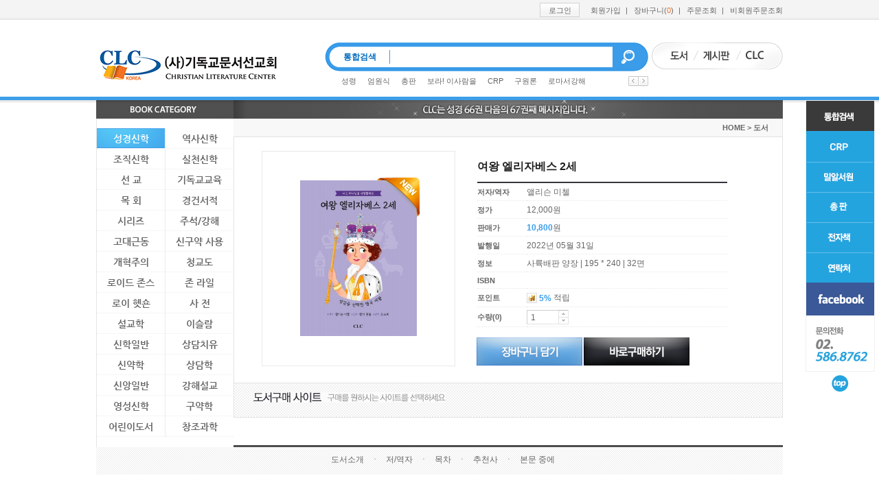

--- FILE ---
content_type: text/html;charset=utf-8
request_url: http://www.clcbook.com/?c=8/&mod=shop&cat=74&p=1&sort=gid&orderby=asc&recnum=&uid=2322
body_size: 8742
content:
<!DOCTYPE html PUBLIC "-//W3C//DTD XHTML 1.0 Transitional//EN" "http://www.w3.org/TR/xhtml1/DTD/xhtml1-transitional.dtd">
<html id="kimsQStart" lang="ko" xml:lang="ko" xmlns="http://www.w3.org/1999/xhtml">
<head>
<meta http-equiv="content-type" content="text/html;charset=utf-8" />
<title>CLCBOOK</title>
<meta name="robots" content="ALL" />
<meta name="generator" content="kimsQ-RB 1.2.1" /> 
<meta name="author" content="www.clcbook.com" /> 
<meta name="title" content="" /> 
<meta name="subject" content="CLCBOOK" /> 
<meta name="keywords" content="CLCBOOK" /> 
<meta name="description" content="" />
<meta name="classification" content="" />
<meta name="reply-to" content="" />
<meta name="content-language" content="" />
<meta name="build" content="" />
<meta name="copyright" content="Copyrights © 2026 www.clcbook.com All Rights Reserved" /> 
<script type="text/javascript" src="http://ajax.aspnetcdn.com/ajax/jQuery/jquery-1.7.1.min.js"></script>
<script type="text/javascript" src="http://ajax.aspnetcdn.com/ajax/jquery.ui/1.8.16/jquery-ui.min.js"></script> 
<link type="text/css" rel="stylesheet" charset="utf-8" href="/_core/css/sys.css?nFlag=202601" />
<link type="text/css" rel="stylesheet" charset="utf-8" href="/layouts/default/_main.css?nFlag=202601" />
<script type="text/javascript">
//<![CDATA[
var mbrclick= false;
var rooturl = 'http://www.clcbook.com';
var rootssl = 'https://www.clcbook.com';
var raccount= 'home';
var moduleid= 'shop';
var memberid= '';
var is_admin= '';
var needlog = '로그인후에 이용하실 수 있습니다. ';
var neednum = '숫자만 입력해 주세요.';
var myagent	= navigator.appName.indexOf('Explorer') != -1 ? 'ie' : 'ns';
//]]>
</script>
<script type="text/javascript" charset="utf-8" src="/_core/js/sys.js?nFlag=202601"></script>
<script type="text/javascript" charset="utf-8" src="/layouts/default/_main.js?nFlag=202601"></script>
<link type="text/css" rel="stylesheet" charset="utf-8" href="/layouts/default/main.css?nFlag=202601" />
<link type="text/css" rel="stylesheet" charset="utf-8" href="/modules/shop/_main.css?nFlag=202601" />
<script type="text/javascript" charset="utf-8" src="/modules/shop/_main.js?nFlag=202601"></script>
<script type="text/javascript" charset="utf-8" src="/modules/shop/theme/_pc/shop01/_main.js?nFlag=202601"></script>
<link type="text/css" rel="stylesheet" charset="utf-8" href="/modules/shop/theme/_pc/shop01/view.css?nFlag=202601" />
<link type="text/css" rel="stylesheet" charset="utf-8" href="/layouts/default/_theme/clcbook/theme.css?nFlag=202601" />
<link type="text/css" rel="stylesheet" charset="utf-8" href="/widgets/hotkeyword/main.css" />
<script type="text/javascript" charset="utf-8" src="/widgets/hotkeyword/main.js" /></script>
</head>
<body>
<div id="accessibility">
	<a href="#contents" class="none">본문 바로가기</a>
</div>
<div id="wrapper" class="pageNum8 pageClass">
	<script language="javascript">
function checkit()
{
	if(document.frm.keyword.value==""){
		alert("검색어를 넣어주세요.");
		frm.keyword.focus();
		return false;
	}
}
</script>
<div id="header"><div class="wrapper">
	<div id="utilMenu">
		<h2 class="none">유틸메뉴</h2>
				<ul>
						<!-- <li><a href="#." onclick="crLayer('로그인','/?r=home&system=iframe.login&iframe=Y&referer=%2F%3Fc%3D8%2F%26mod%3Dshop%26cat%3D74%26p%3D1%26sort%3Dgid%26orderby%3Dasc%26recnum%3D%26uid%3D2322','iframe',515,250,'15%');" class="btn_css"><span>로그인</span></a></li> -->
			<li><a href="./?mod=login" class="btn_css"><span>로그인</span></a></li>
			<li><a href="./?mod=join">회원가입</a></li> 
			<li>|<a href="/?r=home&m=shop&mod=cart">장바구니(<em>0</em>)</a></li>
			<li>|<a href="/?r=home&mod=mypage&page=myorder">주문조회</a></li>
			<li>|<a href="./?r=home&m=shop&mod=login&notmember=1">비회원주문조회</a></li>
					</ul>
		 
	</div>
	<div class="body">
		<h1><a href="/r?=home"><img src="/layouts/default/image/h1_logo.png" alt="(사)기독교문서선교회" /></a></h1>
				<div class="search_wrap">
			<div class="search">
				<h2>통합검색</h2>
				<form name="frm" action="/" method="get" id="_layout_search_border_" onsubmit="return checkit(this)">
				<input type="hidden" name="r" value="home" />
				<input type="hidden" name="mod" value="search" />
				<input type="text" name="keyword" value="" title="검색어입력" />
				<input type="image" src="/layouts/default/image/spacer.png" alt="검색">
				</form>
			</div>
			<div class="footer">
				<div id="divKeyword">
					<ul class="list_keyword">
						
<li>
	<a href="/?r=home&amp;mod=search&amp;keyword=%EC%84%B1%EB%A0%B9">성령</a>
	<!img src="/widgets/hotkeyword/image/ico_down.gif" alt="" /> </li>
<li>
	<a href="/?r=home&amp;mod=search&amp;keyword=%EC%97%84%EC%9B%90%EC%8B%9D">엄원식</a>
	<!img src="/widgets/hotkeyword/image/ico_new.gif" alt="" /> </li>
<li>
	<a href="/?r=home&amp;mod=search&amp;keyword=%EC%B4%9D%ED%8C%90">총판</a>
	<!img src="/widgets/hotkeyword/image/ico_down.gif" alt="" /> </li>
<li>
	<a href="/?r=home&amp;mod=search&amp;keyword=%EB%B3%B4%EB%9D%BC%21+%EC%9D%B4%EC%82%AC%EB%9E%8C%EC%9D%84">보라! 이사람을</a>
	<!img src="/widgets/hotkeyword/image/ico_new.gif" alt="" /> </li>
<li>
	<a href="/?r=home&amp;mod=search&amp;keyword=CRP">CRP</a>
	<!img src="/widgets/hotkeyword/image/ico_down.gif" alt="" /> </li>
<li>
	<a href="/?r=home&amp;mod=search&amp;keyword=%EA%B5%AC%EC%9B%90%EB%A1%A0">구원론</a>
	<!img src="/widgets/hotkeyword/image/ico_up.gif" alt="" /> </li>
<li>
	<a href="/?r=home&amp;mod=search&amp;keyword=%EB%A1%9C%EB%A7%88%EC%84%9C%EA%B0%95%ED%95%B4">로마서강해</a>
	<!img src="/widgets/hotkeyword/image/ico_new.gif" alt="" /> </li>
					</ul>
					<div class="remote">
						<a href="#" class="links_prev"><img src="/layouts/default/image/btn_lr.png" alt="이전 검색어 보기" /></a>
						<a href="#" class="links_next"><img src="/layouts/default/image/btn_lr.png" alt="다음 검색어 보기" /></a>
					</div>
				</div>
			</div>
		</div>
				<div id="serviceMenu">
			<ul>
				<li><a href="/r?=home"><img src="/layouts/default/image/m_service01.png" alt="도서" /></a></li>
				<li><a href="/?c=1/2"><img src="/layouts/default/image/m_service02.png" alt="게시판" /></a></li>
				<li><a href="/?c=19"><img src="/layouts/default/image/m_service03.png" alt="CLC" /></a></li>
			</ul>
		</div>
	</div>
</div></div>	<div id="container">
		<div class="wrapper">
											
																		<div id="gnbMenu"><div class="inner">
	<h2><img src="/layouts/default/image/h2_category.png" alt="BOOK CATEGORY" /></h2>
	<ul id="gnb" class="category">
								<li class="on"><a href="/?c=8/9">성경신학</a>
					</li>
				<li class=""><a href="/?c=8/10">역사신학</a>
					</li>
				<li class=""><a href="/?c=8/11">조직신학</a>
					</li>
				<li class=""><a href="/?c=8/12">실천신학</a>
					</li>
				<li class=""><a href="/?c=8/13">선 교</a>
					</li>
				<li class=""><a href="/?c=8/14">기독교교육</a>
					</li>
				<li class=""><a href="/?c=8/15">목 회</a>
					</li>
				<li class=""><a href="/?c=8/16">경건서적</a>
					</li>
				<li class=""><a href="/?c=8/17">시리즈</a>
					</li>
				<li class=""><a href="/?c=8/18">주석/강해</a>
					</li>
				<li class=""><a href="/?c=8/30">고대근동</a>
					</li>
				<li class=""><a href="/?c=8/31">신구약 사용</a>
					</li>
				<li class=""><a href="/?c=8/32">개혁주의</a>
					</li>
				<li class=""><a href="/?c=8/33">청교도</a>
					</li>
				<li class=""><a href="/?c=8/34">로이드 존스</a>
					</li>
				<li class=""><a href="/?c=8/35">존 라일</a>
					</li>
				<li class=""><a href="/?c=8/36">로이 헷숀</a>
					</li>
				<li class=""><a href="/?c=8/37">사 전</a>
					</li>
				<li class=""><a href="/?c=8/38">설교학</a>
					</li>
				<li class=""><a href="/?c=8/39">이슬람</a>
					</li>
				<li class=""><a href="/?c=8/51">신학일반</a>
					</li>
				<li class=""><a href="/?c=8/53">상담치유</a>
					</li>
				<li class=""><a href="/?c=8/54">신약학</a>
					</li>
				<li class=""><a href="/?c=8/55">상담학</a>
					</li>
				<li class=""><a href="/?c=8/56">신앙일반</a>
					</li>
				<li class=""><a href="/?c=8/57">강해설교</a>
					</li>
				<li class=""><a href="/?c=8/58">영성신학</a>
					</li>
				<li class=""><a href="/?c=/">구약학</a>
					</li>
				<li class=""><a href="/?c=8/62">어린이도서</a>
					</li>
				<li class=""><a href="/?c=/">창조과학</a>
					</li>
				
	</ul>
</div></div>						
			<div id="contents">
				
				<div id="mTop">
	<div class="wrapper">
		<p class="header"><img src="/layouts/default/image/txt_messege.png" alt="CLC는 성경 66권 다음의 67권째 메시지입니다." /></p>	
		<div id="location">
		<a href="./">HOME</a> &gt; <a href="./?c=8">도서</a>		</div>
		<div id="product_view">
			<div class="wrap">
				<div class="conLeft">
					<div class="gallery_wrap" id="galleryView">
						<div class="inner">
							<ul class="gallery">
								<!-- max size 290*290 -->
								<li>
									<table><tr><td class="outer">
										<span class="thumb">
											<img src="http://www.clcbook.com/modules/shop/files/2022/04/27/2322_2.jpg" id="mPic" width="300" alt="여왕 엘리자베스 2세" onclick="imgOrignWin('http://www.clcbook.com/modules/shop/files/2022/04/27/2322_1.jpg');" />
											<span class="ico"><img src="/layouts/default/image/ico_new.png" alt="신규" /></span>
										</span>
									</td></tr></table>
								</li>
							</ul>
						</div>
					</div>
				</div>
				<div class="conRight">
					<h4>여왕 엘리자베스 2세</h4>
					<table class="layout">
						<colgroup>
							<col style="width:20%" />
							<col />
						</colgroup>
						<tbody>
							<tr>
								<td class="th">저자/역자</td>
								<td>앨리슨 미첼</td>
							</tr>
							<tr>
								<td class="th">정가</td>
								<td>12,000원</td>
							</tr>
							<tr>
								<td class="th">판매가</td>
								<td><strong class="t_point">10,800</strong>원</td>
							</tr>
							<tr>
								<td class="th">발행일</td>
								<td>2022년 05월 31일</td>
							</tr>
							<tr>
								<td class="th">정보</td>
								<td>사륙배판 양장 | 195 * 240 | 32면</td>
							</tr>
							<tr>
								<td class="th">ISBN</td>
								<td></td>
							</tr>
							<tr>
								<td class="th">포인트</td>
									<!--%계산법-->
																	<td><img src="/layouts/default/image/ico_charge.png" class="al_middle" alt="" /> <strong class="t_point al_middle">5%</strong> 적립</td>
							</tr>
							<tr>
								<td class="th">수량(0)</td>
								<td>
									<div class="num_wrap">
										
										<input type="text" id="qshopOptions_num" value="1" readonly="readonly"  class="ipt_tx"/>
										
										<div class="num">
											<a href="#" onclick="numCheck('+',1,0,100000,0,'qshopOptions_num','');return false;"><img src="/layouts/default/image/btn_up.png" alt="선택상품 갯수 하나씩 증가" /></a>
											<a href="#" onclick="numCheck('-',1,0,100000,0,'qshopOptions_num','');return false;"><img src="/layouts/default/image/btn_down.png" alt="선택상품 갯수 하나씩 감소" /></a>
										</div>
										
																				
																			</div>
								</td>
							</tr>
						</tbody>
					</table>
					<div class="btn_wrap">
											<a href="/?r=home&amp;m=shop&amp;a=cart&amp;act=cart&amp;goodsuid=2322&amp;buynum=1&amp;mod=cart&amp;direct=Y" target="_action_frame_shop"><img src="/layouts/default/image/btn_cart.png" alt="장바구니담기"/></a>
						<a href="#"><img src="/layouts/default/image/btn_buy.png" alt="바로구매하기" onclick="insertCart(1,2322,0,'qshopOptions_num','');" /></a>
										</div>
				</div>
			</div>
			<div class="books_site">
				<h3><img src="/layouts/default/image/h3_books_site.png" alt="" /></h3>
				<ul>
																																							</ul>
			</div>
		</div>
	</div>
</div>

<!-- 관련상품 -->

<div id="mBody">
	<div id="list_detail" class="detail">
		<div class="tab_wrap">
			<ul class="tab">
				<li><a href="#tab1">도서소개</a></li>
				<li>ㆍ<a href="#tab2">저/역자</a></li>
				<li>ㆍ<a href="#tab3">목차</a></li>
				<li>ㆍ<a href="#tab4">추천사</a></li>
				<li>ㆍ<a href="#tab5">본문 중에</a></li>
			</ul>
			<div class="tab_cont" id="tab1">
				<div class="section">
					<h4><img src="/layouts/default/image/h4_details01.png" alt="도서소개" /></h4>
					<p>"제가 해야 할 엄숙한 약속을 지킬 수 있도록 지혜와 힘을 주시고, 평생 하나님과 여러분을 충실히 섬길 수 있도록 저를 위해 하나님께 기도해 주십시오."<br /><br />"나도 하나님을 사랑할래요 시리즈“ 『여왕 엘리자베스 2세』(Queen Elizabeth II)"는 누구도 이 세상에 태어나 예측 가능한 삶을 사람은 없습니다. 인생의 어느 때가 되면 하나님의 도구로 쓰십니다. 하나님은 엘리자베스 2세의 인생을 통해 우리 자녀들에게도 같은 은혜를 주신다고 약속하시고, 귀히 쓰신다는 확신을 주시고 계십니다. <br />엘리자베스 전기를 통해 하나님의 자녀로서 꿈과 희망을 우리 아이들과 함께 나누는 시간, 그 꿈을 위해 우리 자녀들에게 부모님들이 꼭 들려주고 싶은 이야기들, 그리고 하나님을 사랑하는 것이 무엇인지 깨닫는 진정한 시간이 될 수 있는 기회를 우리 자녀들에게 선물해 주세요.<br /><br /> - 일러두기 -<br />감동적인 실화를 통해 엘리자베스 여왕이 어떻게 가장 오래 재임한 군주가 되었는지 알아보세요. <br />엘리자베스 여왕의 사진과 연대표가 포함되어 있답니다.</p>
				</div>
			</div>
			<div class="tab_cont" id="tab2">
				<div class="section">
					<h4><img src="/layouts/default/image/h4_details02.png" alt="저/역자" /></h4>
					<div class="author_wrap">
						<div class="head">
							<h5><img src="/layouts/default/image/h5_author01.png" alt="작가소개" /></h5>
						</div>
						<div class="body">
							<p>저자: 앨리슨 미첼<br />앨리슨 미첼 (Alison Mitchell)은 The Good Book Company의 수석 편집자로, 어린이와 가족을 위한 성경 읽기 노트와 Christianity Explored 다양한 자료를 포함한 다양한 제품을 작업했습니다. 그녀의 수상작에는 『예수님과 사자굴』과 『오후 1시의 기적』이 있습니다.<br /><br />그림: 엠마 랜들<br />엠마 랜들(Emma Randall)은 매우 인기 있는 제자들의 일기를 포함한 어린이 삽화를 전문으로 하는 프리랜서 삽화가입니다. 그녀는 그녀의 가족과 함께 영국 브리스톨 근처에서 삽니다.</p>
						</div>
					</div><br />
					<div class="author_wrap">
						<div class="head">
							<h5><img src="/layouts/default/image/h5_author02.png" alt="역자소개" /></h5>
						</div>
						<div class="body">
							<p>역자: 유소희  <br />유소희는 기독교문서선교회에서 이사로서 국제 기획팀을 섬기고 있으며, 기독교 어린이 도서 번역가이자 저자입니다. 다음 세대의 주인공인 사랑하는 자녀들에게 하나님의 말씀을 다양한 성경 이야기를 통해 읽고 깨닫게 하며, 자녀들과 함께 책을 통해 받은 은혜를 나눌 수 있는 귀한 시간을 좋아합니다.<br /><br />미국 코넬대학교(Cornell University) 생물학과 졸업<br />미국 하버드의과대학원(Harvard University School of Medicine) 의학박사 과정<br />미국연합감리회(UMC) 단기선교사(General Board of Global Ministries, Global Justice Volunteer)<br />2019년 현, 총회언약신학원 선교 영어 교수<br />현, 기독교문서선교회 상임이사<br /><br />최근작 : Diana’s English Odyssey (2003), 『우리 아이 처음성경』 (2019), 『물로 보는 어린이성경』 (2019), 『첨벙첨벙 성경이 보여요!』 (2020), 『첨벙첨벙 노아의 방주가 보여요!』 (2020), 『신나는 성경대모험: 구약 이야기』 (2020), 『신나는 성경대모험: 사람들을 만나는 예수님』 (2020), 『신나는 성경대모험: 크리스마스』 (2020), 『내가 가장 좋아하는 성경 플랩북』(2021), 『꿈나라 성경 이야기』 (2021), 『모두가 사랑하는 성경 이야기』 (2021), 『가족이 함께 읽는 대림절 이야기』 (2021),『처음으로 혼자 읽는 성경 이야기』 (2022),  『가족이 함께 읽는 부활절 이야기』 (2022).<br /></p>
						</div>
					</div>
				</div>
			</div>
			<div class="tab_cont" id="tab3">
				<div class="section">
					<h4><img src="/layouts/default/image/h4_details03.png" alt="목차" /></h4>
					<p>구성<br /><br />시리즈 소개<br />본문<br />엘리자베스 2세 연대표<br />추천사</p>
				</div>
			</div>
			<div class="tab_cont" id="tab4">
				<div class="section">
					<h4><img src="/layouts/default/image/h4_details04.png" alt="추천사" /></h4>
					<p>“여왕님이 ‘폐하’라고 부르시는 딱 한 분이 계시는데, 우리는 이 멋진 책에서 그분이 누구인지<br />그리고 왜 그렇게 부르시는지 발견할 수 있습니다.”<br />알리스터 베그 - 미국 클리브랜드 파크사이드교회 담임목사, Truth for Life 성경교사<br /><br />“이 훌륭한 어린이 도서는 엘리자베스 여왕이라는 멋진 여성의 이야기를 담고 있습니다.<br />여왕님은 우리가 하나님을 따르고 도움이 필요한 사람들을 예수님처럼 섬길 때 하나님께서<br />어떻게 우리를 인도하시고 도우시는지 보여 주는 빛나는 본보기입니다.”<br />제프리 도널드슨 의원<br /><br />“예수님에 대한 여왕의 믿음을 읽는 것은 격려가 됩니다.<br />저는 제 손주들과 함께 이 감동적인 전기를 함께 읽을 수 있기를 기대합니다!”<br />메리 몰러 - Growing in Gratitude 저자<br /><br />“재미있는 사실들, 대단히 흥미로운 역사의 단편들, 그리고 깊은 감동을 주는<br />여왕의 연설들 중, 발췌된 내용이 가득 찬 이 책은 유익한 정보와 영감을 동시에 전달합니다.”<br />린다 올쿡 - Head, Heart, Hands and Deeper Still 저자<br /><br />“이 작은 책은 기독교인의 모범이자 우리 모두의 롤 모델인,<br />진정 놀라운 여성 엘리자베스 2세 여왕의 이야기를 들려줍니다.”<br />윌리엄 험프리 - MBE, MLA, North West Belfast 지구스카우트협의회 회장,<br />영연방의회협회 북아일랜드의회지부 의장<br /><br />“엘리자베스 2세 여왕의 삶으로 아이들에게 영감을 주세요. 이 매력적인 이야기는 구세주이자<br />닻이 되시는 예수 그리스도를 섬기려는 여왕의 삶에 열정을 드러내 줍니다.”<br />바바라 레아옥 - A Jesus Christmas and A Jesus Easter 저자<br /><br />“엘리자베스 여왕과 그녀의 믿음에 관한 내용을 사랑스럽고 간결하게 기념한 책입니다.”<br />밥 하트만 - The Prisoners, the Earthquake and the Midnight Song 저자<br /><br /></p>
				</div>
			</div>
			<div class="tab_cont" id="tab5">
				<div class="section">
					<h4><img src="/layouts/default/image/h4_details05.png" alt="본문중에" /></h4>
					<p></p>
				</div>
			</div>
		</div>
		<div class="btn_wrap">
			<div class="btn_right">
				<a href="/?r=home&m=shop&cat=74" class="btn_css b_blue"><span>목록보기</span></a>
			</div>
		</div>
	</div>
</div>

<iframe name="_shop_frame_" width="0" height="0" frameborder="0" scrolling="no"></iframe>			</div>
		</div>
	</div>
		<div id="footer">
		<div class="wrapper">
			<div class="logo"><img src="/layouts/default/image/logo_foot.png" alt="CLC" /></div>
			<div class="foot">
				<address><img src="/layouts/default/image/txt_address.png" usemap="#map1" alt="상호 : 사단법인 기독교문서선교회     대표 : 박영호     주소 : 서울특별시 서초구 방배로 68    사업자등록번호 : 144-82-01677     통신판매업신고번호 : 제07106호 개인정보보호 담당자 : 박영호     TEL : 02-586-8762     FAX : 02-523-0131     E-mail : clcbook@gmail.com" /></address>
				<map name="map1" id="map1">
					<area shape="rect" href="mailto:clcbook@gmail.com" coords="290,12,420,24" alt="clcbook@gmail.com" />
				</map>
				<p class="copy"><img src="/layouts/default/image/num.png" alt="기업은행:073-000308-04-020 국민은행:043-01-037-646 예금주:(사)기독교문서선교회" /></p>
				<p class="copy"><img src="/layouts/default/image/txt_copy.png" alt="Copyright by 2013 기독교문서선교회. All right Reserved. Designed by Waplez." /></p>
				<ul>
					<li><a href="./?mod=agreement"><img src="/layouts/default/image/m_foot01.png" alt="이용약관" /></a></li>
					<!--
					<li><a href="#"><img src="/layouts/default/image/m_foot02.png" alt="이메일무단수집거부" /></a></li>
					-->
					<li><a href="./?mod=private"><img src="/layouts/default/image/m_foot03.png" alt="개인정보취급방침" /></a></li>
				</ul>
			</div>
			<div class="banner"><img src="/layouts/default/image/ban_ftc.png" alt="공정거래위원회" /></div>
		</div>
	</div>

	<!-- 퀵메뉴 -->
	<div id="sideMenu">
		<div class="quick">
			<h3 class="none">Quick Menu</h3>
			<ul>
				<li><a href="/?c=19/20/23"><img src="/layouts/default/image/m_quick01.png" alt="통합검색" /></a></li>
				<li><a href="./?r=home&mod=search&keyword=CRP"><img src="/layouts/default/image/m_quick02.png" alt="P&amp;R" /></a></li>
				<li><a href="./?r=home&mod=search&keyword=%EB%B0%80%EC%95%8C%EC%84%9C%EC%9B%90"><img src="/layouts/default/image/m_quick03.png" alt="밀알서원" /></a></li>
				<li><a href="./?r=home&mod=search&keyword=%EC%B4%9D%ED%8C%90"><img src="/layouts/default/image/m_quick06.png" alt="총판" /></a></li>
				<li><a href="./?r=home&mod=search&keyword=%EC%A0%84%EC%9E%90%EC%B1%85"><img src="/layouts/default/image/m_quick04.png" alt="전자책" /></a></li>
				<li><a href="/?c=19/20/24"><img src="/layouts/default/image/m_quick05.png" alt="연락처" /></a></li>
				<li><a href="https://www.facebook.com/clckor" target="_blank" title="새창"><img src="/layouts/default/image/m_facebook.png" alt="페이스북" /></a></li>
			</ul>
			<p><img src="/layouts/default/image/txt_cscenter.png" alt="문의전화 02.586.8762" /></p>
		</div>
		<a href="#" class="btn_top"><img src="/layouts/default/image/m_top.png" alt="페이지 맨 위로" /></a>
	</div>      
	<!--// 퀵메뉴 --></div>


<div id="_box_layer_" style="z-index:1000;"></div>
<div id="_action_layer_" style="z-index:1000;"></div>
<div id="_hidden_layer_" style="z-index:1000;"></div>
<div id="_overLayer_" class="hide" style="z-index:1000;"></div>
<iframe name="_action_frame_shop" width="1000" height="300" frameborder="0" scrolling="no"></iframe>
<script type="text/javascript">
//<![CDATA[
document.body.onclick = closeMemberLayer;
document.onkeydown = closeImgLayer;
//]]>
</script>

<script type="text/javascript">
//<![CDATA[
var Popstring = '';
if (getCookie('popview').indexOf('[94]') == -1)
{
		window.open('/?r=home&system=popup.window&uid=94&iframe=Y','popview_94','left=0,top=0,width=800,height=800,scrollbars=no,status=yes');
	 
}
if (getCookie('popview').indexOf('[81]') == -1)
{
		window.open('/?r=home&system=popup.window&uid=81&iframe=Y','popview_81','left=200,top=100,width=500,height=600,scrollbars=yes,status=yes');
	 
}
if (getCookie('popview').indexOf('[87]') == -1)
{
		window.open('/?r=home&system=popup.window&uid=87&iframe=Y','popview_87','left=0,top=0,width=480,height=360,scrollbars=no,status=yes');
	 
}
if (getCookie('popview').indexOf('[98]') == -1)
{
		window.open('/?r=home&system=popup.window&uid=98&iframe=Y','popview_98','left=0,top=0,width=400,height=410,scrollbars=no,status=yes');
	 
}
if(Popstring!='')
{
	frames._action_frame_shop.location.href='/?r=home&system=popup.layer&iframe=Y&pop='+Popstring;
}
function hidePopupLayer(uid) 
{ 
	if (getId('popCheck_'+uid).checked == true)
	{
		var nowcookie = getCookie('popview');
		setCookie('popview', '['+uid+']' + nowcookie , 1);
	}    
	getId('poplayer'+uid).style.display = 'none';
}
//]]>
</script>
</body>
</html>


--- FILE ---
content_type: text/css
request_url: http://www.clcbook.com/layouts/default/main.css?nFlag=202601
body_size: 1769
content:
#content .gtheme {}
#content .aside {float:left;width:200px;margin-right:20px;padding-bottom:20px;}
#content .center {}
#content .m_side {float:left;width:740px;}
#content .bside {float:right;width:200px;margin-left:20px;padding-bottom:20px;}
#content .mainbox {margin:10px 0 30px 0;border-right:#DEDEDE solid 1px;border-bottom:#DEDEDE solid 1px;}
#content .mainbox .post {float:left;width:158px;height:300px;border-top:#DEDEDE solid 1px;border-left:#DEDEDE solid 1px;}
#content .mainbox .post0,#content .mainbox .post17 {width:477px;background:#f7f7f7;}
#content .mainbox .post8,#content .mainbox .post10,#content .mainbox .post18,#content .mainbox .post26 {width:318px;background:#f7f7f7;}
#content .mainbox .post .box1 {padding:10px 15px 15px 10px;}
#content .mainbox .post .box1 .title {height:30px;white-space:nowrap;overflow:hidden;text-overflow:ellipsis;}
#content .mainbox .post .box1 .title a {font-weight:bold;font-family:"malgun gothic";font-size:20px;color:#05447A;}
#content .mainbox .post .box1 .title a:hover {}
#content .mainbox .post .box1 .date {display:inline-block;padding:4px 0 5px 0;font-family:dotum;color:#2F3437;border-bottom:#DDDDDD solid 3px;}
#content .mainbox .post .box1 .cont {margin-top:15px;height:180px;line-height:170%;font-weight:normal;font-family:"malgun gothic";font-size:15px;color:#35343C;white-space:;overflow:hidden;text-overflow:ellipsis;}
#content .mainbox .post .box1 .cont img {float:left;height:135px;padding-top:7px;margin-right:10px;}
#content .mainbox .post .box2 {padding:10px 15px 15px 10px;}
#content .mainbox .post .box2 .title {height:30px;white-space:nowrap;overflow:hidden;text-overflow:ellipsis;}
#content .mainbox .post .box2 .title a {font-weight:bold;font-family:"malgun gothic";font-size:20px;color:#05447A;}
#content .mainbox .post .box2 .title a:hover {}
#content .mainbox .post .box2 .date {padding-top:1px;font-family:dotum;color:#074075;}
#content .mainbox .post .box2 .cont {margin-top:15px;height:205px;line-height:170%;font-weight:normal;font-family:"malgun gothic";font-size:15px;color:#35343C;white-space:;overflow:hidden;text-overflow:ellipsis;}
#content .mainbox .post .box2 .cont img {float:left;height:100px;padding-top:7px;margin-right:10px;}
#content .mainbox .post .box3 {padding:10px;height:257px;overflow:hidden;text-overflow:ellipsis;}
#content .mainbox .post .box3 .title {line-height:190%;}
#content .mainbox .post .box3 .title a {font-weight:bold;font-family:"malgun gothic";font-size:17px;color:#074075;}
#content .mainbox .post .box3 .title a:hover {}
#content .mainbox .post .box3 .date {padding-top:10px;font-family:dotum;color:#074075;}
#content .mainbox .post .box3 .cont {margin-top:10px;line-height:140%;font-weight:normal;font-family:"malgun gothic";font-size:13px;color:#35343C;}
#content .mainbox .post .box3 .cont img {width:135px;margin:0 0 10px 0;}
#content .mainbox .noline {border-left:#ffffff solid 1px;}
#content .mbrinfo {border:#dfdfdf solid 1px;margin-bottom:15px;background:#F4F4F4;padding:8px 7px 8px 12px;}
#content .mbrinfo .symbol {float:left;}
#content .mbrinfo .symbol img {width:37px;height:37px;}
#content .mbrinfo .name {float:left;margin:0 0 0 10px;}
#content .mbrinfo .name .namel {height:12px;font-weight:bold;color:#454545;padding:2px 0 0 0;}
#content .mbrinfo .name .namer {padding-top:6px;}
#content .mbrinfo .score,#content .mbrinfo .score a {font-size:11px;font-family:dotum;color:#636363;padding:10px 0 0 0;margin:5px 0 0 0;border-top:#dfdfdf solid 1px;}
#content .mbrinfo .score a:hover {text-decoration:underline;}
#content .logout {border:#dfdfdf solid 1px;margin-bottom:15px;}
#content .logout .tabbox .np {padding:10px 0 10px 10px;background:#F4F4F4;border-bottom:#D4D4D4 solid 1px;font-weight:bold;color:#9E9E9E;}
#content .logout .tabbox .tp {float:left;width:98px;height:22px;background:#F4F4F4;border-bottom:#D4D4D4 solid 1px;text-align:center;font-weight:bold;color:#9E9E9E;padding-top:12px;cursor:pointer;}
#content .logout .tabbox .vline {border-right:#D4D4D4 solid 1px;}
#content .logout .tabbox .on {background:#ffffff;border-bottom:#ffffff solid 1px;color:#676767;}
#content .logout .nlog {padding:15px 0 15px 12px;}
#content .logout .i1 {font-size:11px;font-family:dotum;color:#67686A;letter-spacing:-1px;padding-bottom:3px;}
#content .logout .i1 .input {float:left;width:105px;height:17px;border:#BEBEBE solid 1px;}
#content .logout .i1 .input:focus {border:#BEBEBE solid 2px;}
#content .logout .i1 .checkbox {margin-left:2px;}
#content .logout .i1 .submit {float:left;margin-left:5px;}
#content .logout .rbtm {font-size:11px;font-family:dotum;color:#67686A;letter-spacing:-1px;padding:10px 0 0 3px;}
#content .logout .rbtm .ipc {color:#67686A}
#content .logout .rbtm a {color:#313946;}
#content .logout .rbtm span {padding:0 5px 0 5px;}
#content .logout .slog {padding:15px 12px 15px 12px;}
#content .logout .slog .icon {padding:10px;background:#efefef;text-align:center;}
#content .logout .slog .icon img {cursor:pointer;margin:8px;}
#content .logout .slog .guide {line-height:140%;font-size:11px;font-family:dotum;color:#999;letter-spacing:-1px;padding:10px 0 0 0;}
#content .submenu {list-style-type:none;border:#dfdfdf solid 3px;padding:5px;margin:0 0 15px 0;border-radius:5px 5px 5px 5px;}
#content .submenu li {background:url('./image/arr_plus.gif') 8px 9px no-repeat;padding:7px 0 7px 25px;line-height:140%;border-bottom:#efefef solid 1px;}
#content .submenu li a {color:#707070;}
#content .submenu li a:hover {color:#3B82BA;}
#content .submenu li ul {padding:10px 0 0 0;margin:0;list-style-type:none;}
#content .submenu li ul li {background:none;padding:2px 0 2px 0;border-bottom:0;}
#content .submenu li ul li a {font-weight:normal;}
#content .submenu li ul li a:hover {color:#3B82BA;}
#content .submenu .open {background:url('./image/arr_minus.gif') 8px 9px no-repeat;}
#content .submenu .on {font-weight:bold;color:#3B82BA;}
#content .submenu ._last {border-bottom:0;}
#content .submenu .none {color:#c0c0c0;}
#content .banner {margin-bottom:15px;}
#content .banner span {display:block;font-size:11px;font-family:dotum;color:#c0c0c0;padding:70px 0 70px 0;margin:0;border:#dfdfdf solid 1px;background:#efefef;text-align:center;}
#content .hotbox {border:#dfdfdf solid 1px;margin-bottom:15px;}
#content .hotbox .tabbox {}
#content .hotbox .tabbox .tp {float:left;width:98px;height:20px;padding-top:10px;background:#F4F4F4;border-top:#ffffff solid 1px;border-bottom:#D4D4D4 solid 1px;text-align:center;font-weight:bold;color:#9E9E9E;cursor:pointer;}
#content .hotbox .tabbox .vline {border-right:#D4D4D4 solid 1px;}
#content .hotbox .tabbox .on {background:#ffffff;border-top:#ffffff solid 1px;border-bottom:#ffffff solid 1px;color:#424242;}
#content .hotbox .hbody {padding:10px 5px 10px 8px;}
#content .hotbox .hbody ul {padding:0;margin:0;list-style-type:none;}
#content .hotbox .hbody li {height:14px;margin:10px 0 10px 0;white-space:nowrap;text-overflow:ellipsis;overflow:hidden;}
#content .hotbox .hbody li i {display:inline-block;width:11px;margin-right:7px;hieght:11px;font-style:normal;font-size:10px;font-family:arial;color:#ffffff;letter-spacing:-px;text-align:center;background:#C0C0C0;border:#B6B6B6 solid 1px;border-radius:2px 2px 2px 2px;}
#content .hotbox .hbody li span {font-family:arial;font-size:11px;color:#E75801;padding-left:3px;}
#content .hotbox .hbody li a {}
#content .hotbox .hbody li .emp {background:#95A6FE;border:#7186FB solid 1px;}



--- FILE ---
content_type: application/javascript
request_url: http://www.clcbook.com/_core/js/sys.js?nFlag=202601
body_size: 19531
content:
//객체얻기
function getId(id)
{
	return document.getElementById(id);
}
//리다이렉트
function goHref(url)
{
	location.href = url;
}
//아이디형식체크
function chkIdValue(id)
{
	if (id == '') return false;
	if (!getTypeCheck(id,"abcdefghijklmnopqrstuvwxyz1234567890_-")) return false;
	return true;
}
//파일명형식체크
function chkFnameValue(file)
{
	if (file == '') return false;
	if (!getTypeCheck(file,"abcdefghijklmnopqrstuvwxyzABCDEFGHIJKLMNOPQRSTUVWXYZ1234567890_-")) return false;
	return true;
}
//이메일체크
function chkEmailAddr(email)
{
	if (email == '') return false;
	if (email.indexOf('\@') == -1 || email.indexOf('.') == -1) return false;
	return true;
}
//오픈윈도우
function OpenWindow(url) 
{
	setCookie('TmpCode','',1);
	window.open(url,'','width=100px,height=100px,status=no,scrollbars=no,toolbar=no');
}

//이미지보기
function imgOrignWin(url)
{
	setCookie('TmpImg',url,1);
	OpenWindow(rooturl+'/_core/lib/zoom.php','','width=10px,height=10px,status=yes,resizable=yes,scrollbars=yes');
}
//로그인체크
function isLogin()
{
	if (memberid == '')
	{
		alert(needlog+'  ');
		return false;
	}
	return true;
}
/*쿠키세팅*/
function setCookie(name,value,expiredays) 
{ 
	var todayDate = new Date(); 
	todayDate.setDate( todayDate.getDate() + expiredays ); 
	document.cookie = name + "=" + escape( value ) + "; path=/; expires=" + todayDate.toGMTString() + ";" 
}
/*쿠키추출*/
function getCookie( name )
{
	var nameOfCookie = name + "=";
	var x = 0;
	while ( x <= document.cookie.length )
	{
		var y = (x+nameOfCookie.length);
		if ( document.cookie.substring( x, y ) == nameOfCookie ) 
		{
			if ( (endOfCookie=document.cookie.indexOf( ";", y )) == -1 ) endOfCookie = document.cookie.length;
			return unescape( document.cookie.substring( y, endOfCookie ) );
		}
		x = document.cookie.indexOf( " ", x ) + 1;
		if ( x == 0 ) break;
	}
	return "";
}
/*이벤트좌표값*/
function getEventXY(e)
{
	var obj = new Object();
	obj.x = e.clientX + (document.documentElement.scrollLeft || document.body.scrollLeft) - (document.documentElement.clientLeft || document.body.clientLeft);
	obj.y = e.clientY + (document.documentElement.scrollTop || document.body.scrollTop)  - (document.documentElement.clientTop || document.body.clientTop);
	return obj;
}
/*파일확장자*/
function getFileExt(file)
{
	var arr = file.split('.');
	return arr[arr.length-1];
}
/*객체의위치/크기*/
function getDivWidth(width,div)
{
	var maxsize = parseInt(width);
    var content = getId(div); 
    var img = content.getElementsByTagName('img');
	var len = img.length;
    for(i=0;i<len;i++) 
    {
        if (img[i].width > maxsize) img[i].width=maxsize;
		if (img[i].style.display == 'none') img[i].style.display = 'block';
    }
}
function getOfs(id) 
{
		var obj = new Object();
		var box = id.getBoundingClientRect(); 
		obj.left = box.left + (document.documentElement.scrollLeft || document.body.scrollLeft); 
		obj.top = box.top + (document.documentElement.scrollTop || document.body.scrollTop); 
		obj.width = box.right - box.left; 
		obj.height = box.bottom - box.top;
		return obj; 
}

/*조사처리*/
/*은,는,이,가 - getJosa(str,"은는")*/
function getJosa(str, tail) 
{ 
    strTemp = str.substr(str.length - 1); 
    return ((strTemp.charCodeAt(0) - 16) % 28 != 0) ? str + tail.substr(0, 1) : str + tail.substr(1, 1); 
}
/*타입비교 (비교문자 , 비교형식 ; ex: getTypeCheck(string , "1234567890") ) */
function getTypeCheck(s, spc)
{
	var i;

	for(i=0; i< s.length; i++) 
	{
		if (spc.indexOf(s.substring(i, i+1)) < 0) 
		{
			return false;
		}
	}        
	return true;
}

/*콤마삽입 (number_format)*/
function commaSplit(srcNumber) 
{ 
	var txtNumber = '' + srcNumber; 

	var rxSplit = new RegExp('([0-9])([0-9][0-9][0-9][,.])'); 
	var arrNumber = txtNumber.split('.'); 
	arrNumber[0] += '.'; 
	do { 
		arrNumber[0] = arrNumber[0].replace(rxSplit, '$1,$2'); 
	} 
	while (rxSplit.test(arrNumber[0])); 
	if (arrNumber.length > 1) { 
		return arrNumber.join(''); 
	} 
	else { 
		return arrNumber[0].split('.')[0]; 
	} 
}
function priceFormat(obj)
{
	if (!getTypeCheck(filterNum(obj.value),'0123456789'))
	{
		alert(neednum);
		obj.value = obj.defaultValue;
		obj.focus();
		return false;
	}
	else {
		obj.value = commaSplit(filterNum(obj.value));
	}
}
function numFormat(obj)
{
	if (!getTypeCheck(obj.value,'0123456789'))
	{
		alert(neednum);
		obj.value = obj.defaultValue;
		obj.focus();
		return false;
	}
}
function getJeolsa(price,_round)
{
	return price - (price%(_round*10));
}
/*콤마제거*/
function filterNum(str) 
{ 
	return str.replace(/^\$|,/g, ""); 
}
/*페이징처리*/
function getPageLink(lnum,p,tpage,img)
{
	var g_hi = img.split('|');
	var imgpath = g_hi[0];
	var wp = g_hi[1] ? g_hi[1] : '';
	var g_p1 = '<img src="'+imgpath+'/p1.gif" alt="Prev '+lnum+' pages" />';
	var g_p2 = '<img src="'+imgpath+'/p2.gif" alt="Prev '+lnum+' pages" />';
	var g_n1 = '<img src="'+imgpath+'/n1.gif" alt="Next '+lnum+' pages" />';
	var g_n2 = '<img src="'+imgpath+'/n2.gif" alt="Next '+lnum+' pages" />';
	var g_cn = '<img src="'+imgpath+'/l.gif" class="split" alt="" />';
	var g_q  = p > 1 ? '<a href="'+getPageGo(1,wp)+'"><img src="'+imgpath+'/fp.gif" alt="First page" class="phidden" /></a>' : '<img src="'+imgpath+'/fp1.gif" alt="First page" class="phidden" />';

	if(p < lnum+1) { g_q += g_p1; }
	else{ var pp = parseInt((p-1)/lnum)*lnum; g_q += '<a href="'+getPageGo(pp,wp)+'">'+g_p2+'</a>';} g_q += g_cn;

	var st1 = parseInt((p-1)/lnum)*lnum + 1;
	var st2 = st1 + lnum;

	for(var jn = st1; jn < st2; jn++)
	if ( jn <= tpage)
	(jn == p)? g_q += '<span class="selected" title="'+jn+' page">'+jn+'</span>'+g_cn : g_q += '<a href="'+getPageGo(jn,wp)+'" class="notselected" title="'+jn+' page">'+jn+'</a>'+g_cn;

	if(tpage < lnum || tpage < jn) { g_q += g_n1; }
	else{var np = jn; g_q += '<a href="'+getPageGo(np,wp)+'">'+g_n2+'</a>'; }
	g_q  += tpage > p ? '<a href="'+getPageGo(tpage,wp)+'"><img src="'+imgpath+'/lp.gif" alt="Last page" class="phidden" /></a>' : '<img src="'+imgpath+'/lp1.gif" alt="Last page" class="phidden" />';
	document.write(g_q);
}
/*페이지클릭*/
function getPageGo(n,wp)
{ 
	var v   = wp != '' ? wp : 'p';
	var p   = getUriString(v);
	var que = location.href.replace('&'+v+'='+p,'');
		que = que.indexOf('?') != -1 ? que : que + '?';
		que = que.replace('&mod=view&uid=' + getUriString('uid') , '');
	var xurl = que.split('#');
	return xurl[0].indexOf('?') != -1 ?  xurl[0] + '&'+v+'=' + n : xurl[0] + '?'+v+'=' + n; 
}
/*파라미터값*/
function getUriString(param)
{
	var QuerySplit = location.href.split('?');
	var ResultQuer = QuerySplit[1] ? QuerySplit[1].split('&') : '';

	for (var i = 0; i < ResultQuer.length; i++)
	{
		var keyval = ResultQuer[i].split('=');
		if (param == keyval[0]) return keyval[1];
	}
	return '';
}
function getUrlParam(url,param)
{
	var QuerySplit = url.split('&');
	for (var i = 0; i < QuerySplit.length; i++)
	{
		var keyval = QuerySplit[i].split('=');
		if (param == keyval[0]) return keyval[1];
	}
	return '';
}
/* 날짜출력포맷 */
/* getDateFormat('yyyymmddhhiiss','xxxx.xx.xx xx:xx:xx')*/
var dateFormat = 0;
function getDateFormat(date , type)
{
	var ck;
	var rtstr = "";
	var j = 0;
	for(var i = 0; i < type.length; i++) 
	{
		if(type.substring(i,i+1) == 'x')
		{
			rtstr += date.substring(j,j+1);
		}
		else {
			j--;
			rtstr += type.substring(i,i+1);
		}
		j++;
	}
	if(dateFormat == 0)
	{
		document.write(rtstr);
	}
	else {
		dateFormat = 0;
		return rtstr;
	}
}
//선택반전
function chkFlag(f)
{
    var l = document.getElementsByName(f);
    var n = l.length;
    var i;

    for (i = 0; i < n; i++) l[i].checked = !l[i].checked;
}
/*문자열카피*/
function copyStr(str) 
{
	if(myagent == 'ie')
	{
		window.clipboardData.setData('Text',str); 
	}
	else {
		window.execCommand('copy',str);
	}
}
//레이어show/hide
function layerShowHide(layer,show,hide)
{
	if(getId(layer).style.display != show) getId(layer).style.display = show;
	else getId(layer).style.display = hide;
}
//keycode
function checkKeycode(e)
{
	if (window.event) return window.event.keyCode;
	else if (e) return e.which;
}
//AJAX-Request
function getHttprequest(URL,f) 
{ 
	var xmlhttp = null;
	if(window.XMLHttpRequest) xmlhttp = new XMLHttpRequest(); 
	else {try{xmlhttp=new ActiveXObject("Msxml2.XMLHTTP");}catch(e1){try{xmlhttp=new ActiveXObject("Microsoft.XMLHTTP");}catch(e2){return false;}}}
	if (xmlhttp)
	{
		if (f)
		{
			var i;
			var iParam = "";
			for (i=1;i<f.length;i++)
			{
				if ((f[i].type=='radio'||f[i].type=='checkbox')&&f[i].checked==false) continue;
				iParam += '&' + f[i].name + '=' + encodeURIComponent(f[i].value);
			}
			xmlhttp.open("POST", URL, false); 
			xmlhttp.setRequestHeader("Content-Type","multipart/form-data;application/x-www-form-urlencoded;charset=utf-8");
			xmlhttp.send(iParam);
		}
		else {
			xmlhttp.open("GET", URL, false); 
			xmlhttp.send(null);
		}
		if (xmlhttp.readyState==4 && xmlhttp.status == 200 && xmlhttp.statusText=='OK') return xmlhttp.responseText;
		xmlhttp = null;
	}
}
function getAjaxFilterString(str,code)
{
	var arr1 = str.split('['+code+':');
	var arr2 = arr1[1].split(':'+code+']');
	return arr2[0];
}
//iframe_for_action
function getIframeForAction(f)
{
	getId('_hidden_layer_').style.display = 'none';
	getId('_hidden_layer_').innerHTML = '<iframe name="__iframe_for_action__"></iframe>';
	if(f) f.target = '__iframe_for_action__';
}
function hrefCheck(obj,target,msg)
{
	if(target) getIframeForAction(obj);
	if(msg) return confirm(msg);
}
function getEventBoxPos(e)
{
	var gtop = 0;
	var gleft = 0;
	var ele = e.srcElement || e.target;
	if (parseInt(document.body.offsetWidth) > parseInt(document.body.scrollWidth))
	{
		if ((e.clientX == e.offsetX||ele.alt=='.')&&ele.alt!='..')
		{
			var box = getId('commentFrame').getBoundingClientRect(); 
			gleft = box.left;
			gtop = box.top;
		}
	}
	var clk = ele.getBoundingClientRect();
	var obj = new Object();
	var lt = (document.documentElement.scrollLeft || document.body.scrollLeft) - (document.documentElement.clientLeft || document.body.clientLeft);
	var tp = (document.documentElement.scrollTop || document.body.scrollTop) - (document.documentElement.clientTop || document.body.clientTop);
	obj.x = clk.right + lt + gleft;
	obj.y = clk.bottom + tp + gtop;
	obj.left = clk.left + lt + gleft;
	obj.top = clk.top + tp + gtop;
	return obj;
}
//회원레이어
var selPos;
function getMemberLayer(uid,e)
{
	var ly = getId('_action_layer_');
	ly.className = 'mbrLayerBlock';
	//ly.style.display = 'block'; // 회원이미지 클릭했을 때 회원정보(게시글 등) 뜨는 거 전체적으로 방지(20130130)
	ly.style.display = 'none';
	ly.style.zIndex = '1';
	var xy = getEventBoxPos(e);
	var bx = getOfs(ly);
	var nowPos = parseInt(xy.x);
	var nowWidth = parseInt(document.body.offsetWidth);
	selPos = nowWidth - nowPos > 330 ? 'r' : 'l';
	
	var tags = '';
	if (selPos=='r')
	{
		ly.style.top = (parseInt(xy.y) - 61) + 'px';
		ly.style.left = (parseInt(xy.x) + 10) + 'px';
	}
	else {
		ly.style.top = (parseInt(xy.y) - 61) + 'px';
		ly.style.left = (parseInt(xy.x) - 370) + 'px';
	}
	tags += '<div style="height:100%;text-align:center;" onmousedown="showMemberLayer();"><img src="'+rooturl+'/_core/image/loading/white_big.gif" alt="" style="margin-top:'+((bx.height/2)-30)+'px;" /></div>';
	ly.innerHTML = tags;
	mbrclick = true;
	setTimeout("mbrclick=false;",200);
	setTimeout("getMemberLayerLoad('"+uid+"');",1);
	//getMemberLayerLoad(uid);
}
function getMemberLayerLoad(uid)
{
	var result = getHttprequest(rooturl+'/?r='+raccount+'&iframe=Y&system=layer.member&uid='+uid+'&selPos='+selPos,'');
	getId('_action_layer_').innerHTML=getAjaxFilterString(result,'RESULT');
}
function showMemberLayer()
{
	mbrclick=true;
	setTimeout("mbrclick=false;",200);
}
function closeMemberLayer()
{
	if(mbrclick==false) if(getId('_box_layer_').style.display!='block') getId('_action_layer_').style.display = 'none';
	if(parent.mbrclick==false) if(parent.getId('_box_layer_').style.display!='block') parent.getId('_action_layer_').style.display = 'none';
}
var startTop = 0;
var startLeft = 0;
function getLayerBox(url,title,w,h,e,ar,direction)
{
	var ly = getId('_box_layer_');
	ly.className = 'mbrLayerBlock';
	ly.style.width = w+'px';
	ly.style.height = h+'px';
	ly.style.display = 'block';
	ly.style.zIndex = '100';
	if (e)
	{
		var xy = getEventBoxPos(e);
	}
	else {
		var xy = new Object();
		xy.x = parseInt(document.body.clientWidth/2) - parseInt(w/2);
		xy.y = parseInt(screen.availHeight/2) - parseInt(h/2);
	}
	var bx = getOfs(ly);
	
	direction = direction ? direction : 'r';
	if (direction=='r')
	{
		ly.style.top = (xy.y - 50) + 'px';
		ly.style.left = (xy.x + 10) + 'px';
	}
	if (direction=='l')
	{
		ly.style.top = (xy.y - 50) + 'px';
		ly.style.left = (xy.left - 12 - w) + 'px';
	}
	if (direction=='b')
	{
		ly.style.top = (xy.y + 10) + 'px';
		ly.style.left = (xy.left+parseInt((xy.x-xy.left)/2)-parseInt(w/2)) - 7 + 'px';
	}
	if (direction=='t')
	{
		ly.style.top = (xy.top - h - 11) + 'px';
		ly.style.left = (xy.left+parseInt((xy.x-xy.left)/2)-parseInt(w/2)) - 7 + 'px';
	}

	if(parseInt(ly.style.top) < 0) ly.style.top = '10px';

	var tags = '';
	if (ar==true)
	{
		if(direction=='r')tags += '<div style="width:1px;height:1px;position:absolute;"><img src="'+rooturl+'/_core/image/_public/arr_left.gif" alt="" style="position:relative;top:30px;left:-8px;" /></div>';
		if(direction=='l')tags += '<div style="width:1px;height:1px;position:absolute;"><img src="'+rooturl+'/_core/image/_public/arr_right.gif" alt="" style="position:relative;top:30px;left:'+(w)+'px;" /></div>';
		if(direction=='b')tags += '<div style="width:1px;height:1px;position:absolute;"><img src="'+rooturl+'/_core/image/_public/arr_top.gif" alt="" style="position:relative;top:-8px;left:'+parseInt(w/2)+'px;" /></div>';
		if(direction=='t')tags += '<div style="width:1px;height:1px;position:absolute;"><img src="'+rooturl+'/_core/image/_public/arr_bottom.gif" alt="" style="position:relative;top:'+(h)+'px;left:'+parseInt(w/2)+'px;" /></div>';
	}
	tags += '<div style="height:30px;background:#efefef;">';
	tags += '<div style="float:left;"><span id="_layer_title_" style="display:block;padding:9px 0 0 10px;font-weight:bold;color:#202020;">'+title+'</span></div>';
	tags += '<div style="float:right;"><img src="'+rooturl+'/_core/image/_public/ico_x_01.gif" style="padding:8px 8px 8px 8px;cursor:pointer;" alt="" title="닫기(단축키:ESC)" onclick="getLayerBoxHide();" /></div>';
	tags += '<div class="clear"></div>';	
	tags +='</div>';
	tags += '<iframe id="_box_frame_" src="'+url+'" width="100%" height="'+(h-30)+'" frameborder="0"></iframe>';
	ly.innerHTML = tags;

	if (e=='')
	{
		startTop = parseInt(ly.style.top);
		startLeft = parseInt(ly.style.left);
		getLayerBoxMove();
		//setInterval('getLayerBoxMove();',100);
	}
}
function getLayerBoxMove()
{
	var ly = getId('_box_layer_');
	var lt = (document.documentElement.scrollLeft || document.body.scrollLeft);
	var tp = (document.documentElement.scrollTop || document.body.scrollTop);
	ly.style.left = (startLeft+lt) + 'px';
	ly.style.top = (startTop+tp) + 'px';
}
function getLayerBoxHide()
{
	showMemberLayer();
	getId('_box_layer_').innerHTML = '';
	getId('_box_layer_').style.display = 'none';
}
function hideImgLayer()
{
	if(getId('_box_layer_').innerHTML == '') closeMemberLayer();
	getId('_box_layer_').style.display = 'none';
	getId('_box_layer_').innerHTML = '';
}
function closeImgLayer(e)
{
	var k = checkKeycode(e);
	if (parent.getId('_box_layer_'))
	{
		switch (k)
		{
			case 27 : parent.hideImgLayer(); break;
		}
	}
	else {
		switch (k)
		{
			case 27 : hideImgLayer(); break;
		}
	}
}
function hubTab(mod,layer,option,obj)
{
	var i;
	var xy = getOfs(getId(layer));
	if(obj)
	{
		for (i = 0; i < obj.parentNode.children.length; i++) 
		if(obj.parentNode.children[i].className != 'more') obj.parentNode.children[i].className = obj.parentNode.children[i].className.replace('on','');
		obj.className = obj.className.indexOf('ls') != -1 ? 'ls on' : 'on';
	}
	getId(layer).innerHTML = '<div style="text-align:center;padding-top:'+(parseInt(xy.height/2)-30)+'px;"><img src="'+rooturl+'/_core/image/loading/white_big.gif" alt="" /></div>';
	setTimeout("hubTabLoad('"+mod+"','"+layer+"','"+option+"');",1);
	//hubTabLoad(mod,layer,option);
}
function hubTabLoad(type,layer,option)
{
	var result = getHttprequest(rooturl+'/?r='+raccount+'&system=layer.member1&iframe=Y&type='+type+'&option='+option);
	getId(layer).innerHTML=getAjaxFilterString(result,'RESULT');
}
function iPopup(url,iframe,w,h,scroll,st) 
{
	var ow = (parseInt(document.body.clientWidth/2) - parseInt(w/2)) + 'px';
	var nw = window.open(url+(iframe?'&iframe='+iframe:'')+(st?'&_style_='+escape(st):''),'_iPopup_','left='+ow+'px,top=100px,width='+w+'px,height='+h+'px,status=yes,scrollbars='+scroll+',toolbar=no');
}
function copyToClipboard(str) 
{  
	if(window.clipboardData)
	{  
		window.clipboardData.setData('text', str);  
		alert('복사되었습니다.     ');
	}  
	else window.prompt("Ctrl+C 를 누른다음 Enter를 치시면 복사됩니다.", str); 
}
function crLayer(title,msg,flag,w,h,t)
{
	scrollTo(0,0);
	var ow = (parseInt(document.body.clientWidth/2) - parseInt(w/2)) + 'px';
	var html = '';
	html += '<div id="_modal_bg_" style="position:absolute;z-index:10000;top:0;left:0;width:100%;height:100%;background:#000000;filter:alpha(opacity=80);opacity:0.8;"></div>';
	html += '<div id="_modal_on_" style="position:absolute;z-index:10001;top:'+t+';left:'+ow+';width:'+w+'px;'+(h?'height:'+h+'px;':'')+'background:#ffffff;border:#333333 solid 2px;">';
	html += '	<div style="background:#F4F4F4;font-weight:bold;padding:10px 0 10px 20px;">'+title;
	if(flag=='wait') html += ' <img src="'+rooturl+'/_core/image/loading/white_small.gif" alt="" style="float:right;position:relative;left:-13px;" />';
	else html += ' <img src="'+rooturl+'/_core/image/_public/ico_x_01.gif" alt="" onclick="crLayerClose();" style="float:right;position:relative;left:-10px;cursor:pointer;" />';
	html += '</div>';
	html += '	<div style="'+(flag=='iframe'?'padding:0;':'padding:20px 20px 20px 20px;line-height:140%;color:#555555;')+'">';
	html += flag=='iframe'?'<iframe src="'+msg+'" width="100%" frameborder="0" style="border-top:#dfdfdf solid 1px;'+(h?'height:'+(h-35)+'px;':'')+'"></iframe>':msg;
	if(flag=='close') html += '<div style="border-top:#dfdfdf solid 1px;padding-top:15px;margin-top:15px;"><a href="#." onclick="crLayerClose();" class="btnGray01 noIcon txtCenter" style="width:80px;margin-left:'+(parseInt(w/2)-65)+'px;cursor:pointer;"><i><s> 확인 </s></i></a></div>';
	html += '	</div>';
	html += '</div>';

	getId('_overLayer_').innerHTML = html;
	getId('_overLayer_').className = '';
	document.body.style.overflow = 'hidden';
}
function crLayerClose()
{
	getId('_overLayer_').className = 'hide';
	document.body.style.overflow = 'auto';
}
